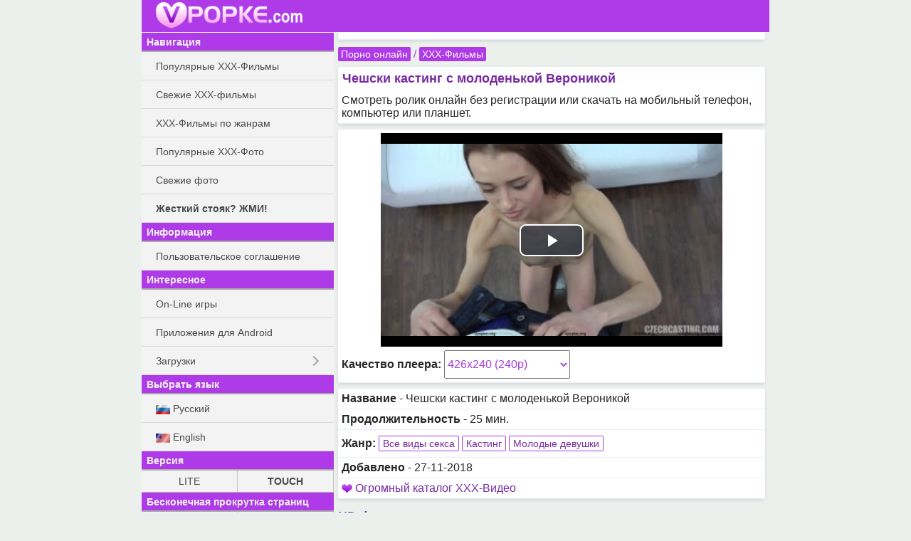

--- FILE ---
content_type: text/html; charset=UTF-8
request_url: https://rux.vpopke.com/video.php?id=822
body_size: 7652
content:
<!DOCTYPE html>
<html class="no-js">
<head><meta charset="utf-8"><title>Чешски кастинг с молоденькой Вероникой - Смотреть порно онлайн и скачать в HD</title><meta name="HandheldFriendly" content="True"><meta name="MobileOptimized" content="320"><meta name="viewport" content="width=device-width, initial-scale=1.0, minimum-scale=1.0, user-scalable=yes, minimal-ui"/><meta http-equiv="cleartype" content="on"><meta name="theme-color" content="#AF3BE8"><link rel="shortcut icon" href="/favicon.ico"><!-- Tile icon for Win8 (144x144 + tile color) --><meta name="og:title" content="Чешски кастинг с молоденькой Вероникой" /><meta name="og:image" content="https://rux.vpopke.com/video_content/822/preview/2.jpg" /><meta name="description" content="Чешски кастинг с молоденькой Вероникой - смотреть онлайн бесплатно порно видео ролик. На мобильном устройстве и компьютере в высоком качестве." /><meta name="keywords" content="смотреть, скачать, порно, Чешски кастинг с молоденькой Вероникой" /><link rel="canonical" href="https://vpopke.me/video.php?id=822" /><link rel="alternate" href="https://vpopke.me/video.php?id=822" hreflang="ru" /><link rel="alternate" href="https://boobsmo.org/video.php?id=822" hreflang="en" /><link rel="stylesheet" href="/static/css/normalize.css"><link rel="stylesheet" href="/static/js/mmenu/dist/css/jquery.mmenu.all.css"/><link rel="stylesheet" href="/static/css/touch.css?v=5"><link rel="stylesheet" href="/static/css/touch.pc.css?v=3"/><script src="/static/js/vendor/modernizr-2.7.1.min.js"></script><script type="text/javascript" src="/static/js/vendor/jquery-2.1.0.min.js"></script></head><body>
<div id="site_wrap">
    <div id="mhead" class="mhead Fixed">

        <a href="#menu" class="mhb_home">
            <div class="home_btn">&nbsp;</div>
        </a>

                            
        <div class="mhb_right">&nbsp;</div>

                <a href="/">
                    <div class="mhb_center">
                <img class="header_logo" src="/images/touch/vpopke_logo_com.png" alt=" "/>
            </div>
                </a>
            </div>

    <div id="mcont" class="mcont">

                            
        

                                            <div class="items">
                    <div class="item-card">
                        <div class="FnHysg342931"></div>
<script>
    window.k_init = window.k_init || [];
    k_init.push({
        id: 'FnHysg342931',
        type: 'bn',
        domain: 'hdbkome.com',
        refresh: false,
        next: 0
    });
    
    var s = document.createElement('script');
    s.setAttribute('async', true);
    s.setAttribute('charset', 'utf-8');
    s.setAttribute('data-cfasync', false);
    s.src = 'https://hdbkome.com/a7rkzyag.js'; 
    document.head && document.head.appendChild(s);
</script>
                    </div>
                </div>
                    
                                <div class="nav">

        <a href="/">Порно онлайн</a>

        / <a href="/video_genres.php">XXX-Фильмы</a>    </div>

        
        


                        <div class="items">
                                    <h1 class="item-title">Чешски кастинг с молоденькой Вероникой</h1>
                
                <div class="item-card">
                    Смотреть ролик онлайн без регистрации или скачать на мобильный телефон, компьютер или планшет.
                </div>
            </div>
            


    <div class="items clck_target_item">
        <div class="item-card">
            <img id="video_poster" style="display: none" src="/video_content/822/preview/2_320.jpg" alt=" " />

                <link href="/static/js/vjs-6.3.3/video-js.min.css" rel="stylesheet"/>
    <link href="/static/js/vjs-6.3.3/videojs.vast.vpaid.min.css" rel="stylesheet"/>
    <style type="text/css">
        .video-js {
            width: 99%;
            height: 175px;
            max-width: 99%;

            position: relative;
            box-sizing: border-box;
            padding: 0;
            margin: 0 auto;
        }

        @media screen and (min-device-width: 480px) {
            .video-js {
                width: 480px;
                height: 300px;
                max-width: 99%;
            }
        }

        .vjs-poster {
            background-size: 100% !important;
        }

        .video-js:hover .vjs-big-play-button,
        .video-js .vjs-big-play-button:focus {
            outline: none;
        }

        .video-js .vjs-control {
            outline: none;
        }
    </style>

    <video webkit-playsinline playsinline id="videoplayer_vjs" class="video-js vjs-big-play-centered" controls
           preload="none" height="175"
           poster="https://rux.vpopke.com/video_content/822/preview/2_320.jpg" data-setup='{}'>
        <source src="/get/822/mp4/240p/full/822.mp4/vpopke.me_CHeshski_kasting_s_molodenkojj_Veronikojj.full.0.mp4?online=1" type="video/mp4" />
        <p class="vjs-no-js">
            <!--        To view this video please enable JavaScript, and consider upgrading to a web browser that-->
            <!--        <a href="http://videojs.com/html5-video-support/" target="_blank">supports HTML5 video</a>-->
        </p>
    </video>

    <script src="/static/js/vjs-6.3.3/video.min.js"></script>
            <script src="/static/js/vjs-6.3.3/videojs_5.vast.vpaid.min.ru.js"></script>
        <script>
        var player = videojs('videoplayer_vjs', {
            "controls": true,
            "autoplay": false,
            "preload": "none",
            "nativeControlsForTouch": true,
        });
        player.volume(0.7);
        //player.poster('https://rux.vpopke.com/video_content/822/preview/2_320.jpg');

        
        
        var vastPlugin = player.vastClient({
            adTagUrl: "https://safebrowsdv.com/sc4fr/rwff/f9ef/1861881/dba.xml",
            playAdAlways: false,

            //Note: As requested we set the preroll timeout at the same place than the adsCancelTimeout
            adCancelTimeout: 8000,
            adsEnabled: true,
            verbosity: 0, //0-4
        });
        
        /*
        player.one('play', function () {
            //console.log('play');
            var i = new Image();
            i.src = "/pixel.php?_=1552376018&";
        });

        player.one('vast.adStart', function () {
            //console.log('vast.adStart');
            var i = new Image();
            i.src = "/pixel.php?ads=1&_=2095182285&";
        });
        */
    </script>
    

            <script>
                var isHTML5Video = (typeof(document.createElement('video').canPlayType) != 'undefined');
                if(!isHTML5Video)
                {
                    document.getElementById('video_poster').style.display="block";
                    document.getElementById('videoplayer_vidmo').style.display="none";
                }
            </script>

                            <div style="margin-top: 5px;">
                    <b>Качество плеера:</b>
                    <select style="min-width: 30%; line-height: 2.5em; height: 2.5em;" name="f"
                                        onchange="location = '/video.php?id=822&f='+this.options[this.selectedIndex].value;">
                                                    <option value="1280x720 (720p)">1280x720 (720p)</option>
                                                    <option value="854x480 (480p)">854x480 (480p)</option>
                                                    <option value="640x360 (360p)">640x360 (360p)</option>
                                                    <option selected="selected" value="426x240 (240p)">426x240 (240p)</option>
                                                    <option value="320x180 (180p)">320x180 (180p)</option>
                                            </select>
                </div>
                    </div>
    </div>

<div class="items">
    
    <div class="item-card">
        <b>Название</b> - Чешски кастинг с молоденькой Вероникой
    </div>

    <div class="item-card">
    <b>Продолжительность</b> - 25 мин.
    </div>

            <div class="item-card">
            <b>Жанр:</b> <a class="btn_short_border" href="/videos.php?gid=1">Все виды секса</a> <a class="btn_short_border" href="/videos.php?gid=147">Кастинг</a> <a class="btn_short_border" href="/videos.php?gid=82">Молодые девушки</a>
        </div>
    
    <div class="item-card">
        <b>Добавлено</b> - 27-11-2018
    </div>

            <div class="item-card">
                            <img src="/images/icons.gif" alt=" "/> <a href="go.sastech.ru">Огромный каталог XXX-Видео</a><br />
                    </div>
    </div>



            <h2 class="item-title">HD фильм целиком</h2>
        <div class="items">
            
            <div class="item item-card">
                <a class="block a_r" href="/load.php?id=822&amp;format=/mp4/720p/parts_long/">
                    <img src="/images/icons.gif" alt=" "/> MP4 (1280x720)
                </a>
        </div>
            <div class="item item-card">
                <a class="block a_r" href="/load.php?id=822&amp;format=/mp4/480p/parts_long/">
                    <img src="/images/icons.gif" alt=" "/> MP4 (854x480)
                </a>
        </div>
            <div class="item item-card">
                <a class="block a_r" href="/load.php?id=822&amp;format=/mp4/360p/parts_long/">
                    <img src="/images/icons.gif" alt=" "/> MP4 (640x360)
                </a>
        </div>
            <div class="item item-card">
                <a class="block a_r" href="/load.php?id=822&amp;format=/mp4/240p/parts_long/">
                    <img src="/images/icons.gif" alt=" "/> MP4 (426x240)
                </a>
        </div>
        </div>
    





    <h2 class="item-title clearfix">
        Похожие видео
    </h2>

    <div class="items">
            <div class="video_block clearfix">
        <div class="vitems clearfix">
                        <div class="item-container">
                <a href="/video.php?id=199" class="vitem hd">
                    <div class="thumb_container">
                        <img class="thumb rollover" src="/thumb.php?id=199&amp;s=320&amp;n=1" alt="" />
                        <div class="thumb_bar clearfix">
                            <div class="time">21:50</div>
                                                    </div>
                    </div>
                    <div class="item_name">Доставляет себе удовольствие на кастинге</div>
                </a>
            </div>
                        <div class="item-container">
                <a href="/video.php?id=280" class="vitem hd">
                    <div class="thumb_container">
                        <img class="thumb rollover" src="/thumb.php?id=280&amp;s=320&amp;n=1" alt="" />
                        <div class="thumb_bar clearfix">
                            <div class="time">23:46</div>
                                                    </div>
                    </div>
                    <div class="item_name">Zoey - Она это реально хочет</div>
                </a>
            </div>
                        <div class="item-container">
                <a href="/video.php?id=685" class="vitem hd">
                    <div class="thumb_container">
                        <img class="thumb rollover" src="/thumb.php?id=685&amp;s=320&amp;n=1" alt="" />
                        <div class="thumb_bar clearfix">
                            <div class="time">14:10</div>
                                                    </div>
                    </div>
                    <div class="item_name">Трахнул сестренку в попу</div>
                </a>
            </div>
                        <div class="item-container">
                <a href="/video.php?id=793" class="vitem hd">
                    <div class="thumb_container">
                        <img class="thumb rollover" src="/thumb.php?id=793&amp;s=320&amp;n=1" alt="" />
                        <div class="thumb_bar clearfix">
                            <div class="time">17:03</div>
                                                    </div>
                    </div>
                    <div class="item_name">Мамочка Krissy Lynn застукала спионящего сына</div>
                </a>
            </div>
                        <div class="item-container">
                <a href="/video.php?id=10" class="vitem hd">
                    <div class="thumb_container">
                        <img class="thumb rollover" src="/thumb.php?id=10&amp;s=320&amp;n=1" alt="" />
                        <div class="thumb_bar clearfix">
                            <div class="time">174:40</div>
                                                    </div>
                    </div>
                    <div class="item_name">Порно кастинги</div>
                </a>
            </div>
                        <div class="item-container">
                <a href="/video.php?id=68" class="vitem hd">
                    <div class="thumb_container">
                        <img class="thumb rollover" src="/thumb.php?id=68&amp;s=320&amp;n=1" alt="" />
                        <div class="thumb_bar clearfix">
                            <div class="time">56:28</div>
                                                    </div>
                    </div>
                    <div class="item_name">Секс с дивами</div>
                </a>
            </div>
                    </div>
    </div>

            

    </div>


    <script type="application/ld+json">{"@context":"http:\/\/schema.org","@type":"VideoObject","duration":"P0DT0H24M10S","url":"https:\/\/vpopke.me\/video.php?id=822","uploadDate":"2018-11-27T21:00:02+00:00","description":"XXX-Фильмы: Чешски кастинг с молоденькой Вероникой","thumbnailUrl":"https:\/\/vpopke.me\/video_content\/822\/preview\/2_320.jpg","name":"Чешски кастинг с молоденькой Вероникой"}</script>



                                    
                                            <div class="items">
                    <div class="item-card">
                        <div class="FnHysg342931"></div>
<script>
    window.k_init = window.k_init || [];
    k_init.push({
        id: 'FnHysg342931',
        type: 'bn',
        domain: 'hdbkome.com',
        refresh: false,
        next: 0
    });
    
    var s = document.createElement('script');
    s.setAttribute('async', true);
    s.setAttribute('charset', 'utf-8');
    s.setAttribute('data-cfasync', false);
    s.src = 'https://hdbkome.com/a7rkzyag.js'; 
    document.head && document.head.appendChild(s);
</script>
                    </div>
                </div>
                    
        <h2 class="item-title">Рекомендуем</h2>

        <div class="items">
                       
                


            <div class="item-card">
                <a class="block" style="padding-top: 5px; padding-bottom: 5px;" href="https://bookmo.pro/">Эро-книги! Нахаляву!*</a>
            </div>

            <div class="item-card">
                <a class="block" style="padding-top: 5px; padding-bottom: 5px;" href="https://pornogid.me/">
                                            PornoGid - лучшее порно!
                                    </a>
            </div>

            <div class="item-card">
                <a class="block" style="padding-top: 5px; padding-bottom: 5px;" href="https://sexmo.org/">
                                            Тысячи эро-видео! Халява!
                                    </a>
            </div>

            <div class="item-card">
                <a class="block" style="padding-top: 5px; padding-bottom: 5px;" href="https://obmenvsem.org/">Поиск любых картинок!*</a>
            </div>

            <div class="item-card">
                <a class="block" style="padding-top: 5px; padding-bottom: 5px;" href="http://sasisa.ru/">Бесплатные Загрузки!*</a>
            </div>


            <div class="item-card">
                <a class="block" style="padding-top: 5px; padding-bottom: 5px;" href="https://muzmo.one/">Музыка: миллионы песен!*</a>
            </div>
            <div class="item-card">
                <a class="block" style="padding-top: 5px; padding-bottom: 5px;" href="https://new.eromo.org/">Эротические рассказы!*</a>
            </div>
                                                    <div class="item-card">
                <a class="block" style="padding-top: 5px; padding-bottom: 5px;" href="https://vidmo.org/">Всё видео мира + поиск!*</a>
            </div>

                            <div class="item-card">
                    <a class="block" style="padding-top: 5px; padding-bottom: 5px;" href="http://appmo.org/">
                        Бесплатные игры и проги для Android!*
                    </a>
                </div>
            
        
        </div>

        <div class="items">
            <div class="item-card" style="text-align: right;">
                Версия:
                <a rel="nofollow" style="padding: 5px; display: inline-block;" href="https://rux.vpopke.com/video.php?id=822&amp;theme=smart">LITE</a> |
                <b style="padding: 5px;">TOUCH</b>
            </div>
        </div>

        <div class="items">
            <div class="item-card" style="text-align: right;">
                Бесконечная прокрутка страниц:
                                    <b style="padding: 5px;">Включена</b> |
                    <a style="padding: 5px; display: inline-block;" href="https://rux.vpopke.com/video.php?id=822&amp;enable_pagination=1">Отключить</a>
                            </div>
        </div>

        <div class="mfoot">
            VPOPKE.ORG
            &#169; 2012-2025
        </div>

        <div class="items">
            <div class="item-card">
                Обратная связь / Для правообладателей - <a style="text-decoration: underline;" href="mailto:abuse.vpopke@gmail.com" itemprop="email">abuse.vpopke@gmail.com</a>
            </div>
        </div>

    </div>

    <nav id="menu">
        <ul>
            <li class="menu_sub"> Навигация</li>
            <li><a class="block a_r" href="/top_videos.php"> Популярные ХХХ-Фильмы</a></li>
            <li><a class="block a_r" href="/videos.php"> Свежие XXX-фильмы</a></li>
            <li><a class="block a_r" href="/video_genres.php"> XXX-Фильмы по жанрам</a></li>
            <li><a class="block a_r" href="/top.php"> Популярные ХХХ-Фото</a></li>
            <li><a class="block a_r" href="/new.php"> Свежие фото</a></li>
            <li><a class="block a_r" href="/stoyak.php"> <b>Жесткий стояк? ЖМИ!</b></a></li>

            <li class="menu_sub"> Информация</li>
                        <li><a class="block a_r" href="/faq.php"> Пользовательское соглашение</a></li>

            <li class="menu_sub"> Интересное</li>

            
            <li><a class="menu_item" href="https://supergames.me/">On-Line игры</a></li>
                            <li><a class="menu_item" href="http://appmo.org/">Приложения для Android</a></li>
                        <li>

                <span class="menu_item">Загрузки</span>
                <ul>
                                            <li><a class="menu_item" href="http://sasisa.ru/">SaSiSa!</a></li>
                        <li><a class="menu_item" href="https://vidmo.org/">Видео</a></li>
                        <li><a class="menu_item" href="https://muzmo.one/">Музыка</a></li>
                        <li><a class="menu_item" href="https://pornogid.me/">PornoGid - лучшее порно!</a></li>
                        <li><a class="menu_item" href="https://sexmo.org/">XXX-Видео</a></li>
                        <li><a class="menu_item" href="https://new.eromo.org/">Эротические рассказы</a></li>
                        <li><a class="menu_item" href="https://bookmo.pro/">Аудиокниги</a></li>

                        <li><a class="menu_item" href="https://obmenvsem.org/">Картинки</a></li>

                                    </ul>
            </li>


                <li class="menu_sub">Выбрать язык</li>
                <li>
                    <a class="block" href="https://rux.vpopke.com/video.php?id=822&amp;lang=ru">
                        <img style="width: 20px;" src="/images/flags/ru.png" alt="ru" /> Русский
                    </a>
                </li>

                <li>
                    <a class="block" href="https://rux.vpopke.com/video.php?id=822&amp;lang=en">
                        <img style="width: 20px;" src="/images/flags/en.png" alt="en" /> English
                    </a>
                </li>


            <li class="menu_sub">Версия</li>
            <li>
                <table class="m-letters">
                    <tr>
                        <td><a rel="nofollow" class="block" href="https://rux.vpopke.com/video.php?id=822&amp;theme=smart">LITE</a></td>
                        <td><b>TOUCH</b></td>
                    </tr>
                </table>
            </li>

            <li class="menu_sub">Бесконечная прокрутка страниц</li>
            <li>
                <table class="m-letters">
                    <tr>
                                                    <td><b>Включена</b></td>
                            <td><a class="block" href="https://rux.vpopke.com/video.php?id=822&amp;enable_pagination=1">Отключить</a></td>
                                            </tr>
                </table>
            </li>
        </ul>
    </nav>
</div>

<script type="text/javascript" src="/static/js/headroom.min.js"></script>
<script type="text/javascript" src="/static/js/mmenu/dist/js/jquery.mmenu.all.min.js"></script>
<script type="text/javascript" src="/static/js/jquery-ias.min.js"></script>
<script type="text/javascript">
function bind_rollover() {

    $("img.rollover").unbind('mouseenter mouseleave');

    $("img.rollover").hover(
    function() {
        this.src = this.src.replace("n=1", "n=2");
        window.last_flip_num = 2;

        window.timerId = setInterval(function(t){
            //console.log(t.src);
            if(window.last_flip_num == 3)
            {
                var next = 1;
            }
            else
            {
                var next = window.last_flip_num+1;
            }

            t.src = t.src.replace("n="+window.last_flip_num, "n="+next);
            window.last_flip_num = next;

        }, 800, this);
    },

    function() {
        clearInterval(window.timerId);
        window.last_flip_num = 1;
        this.src = this.src.replace(/n=\d+/g, "n=1");
    });
}

jQuery(document).ready(function($){
    var mmenu_offcanvas = {
        position  : "left",
        zposition : "front"
    };

        if($(window).width() >= 800)
    {
        mmenu_offcanvas = false;
    }
    mmenu_offcanvas = false;
    
    var $mmenu_menu = $('nav#menu'),
            $mmenu_html = $('html, body');

    $mmenu_menu.mmenu({
        "slidingSubmenus": true,
        navbar: {
            title: '',
        },
        "extensions": [
            "border-full"
        ],
        dragOpen: false,

        "offCanvas": mmenu_offcanvas,

//        offCanvas: {
//            position  : "left",
//            zposition : "front"
//         }
    },{
        //openingInterval: 0, // default 25
        //transitionDuration: 0, // default 400

        // configuration
        offCanvas: {
           pageSelector: "#site_wrap"
        }
    });

    var $anchor = false;
    $mmenu_menu.find('li > a').on(
            'click',
            function (e) {
                $anchor = $(this);
            }
    );

    var api = $mmenu_menu.data('mmenu');
    api.bind('closed',
            function () {
                if ($anchor) {
                    var href = $anchor.attr('href');
                    $anchor = false;

                    //	if the clicked link is linked to an anchor, scroll the page to that anchor
                    if (href.slice(0, 1) == '#') {
                        $mmenu_html.animate({
                            scrollTop: $(href).offset().top
                        });
                    }
                }
            }
    );


    // grab an element
    var myElement = document.getElementById('mhead');
    // construct an instance of Headroom, passing the element
    var headroom = new Headroom(myElement,
            {
                "offset": 100,
                "tolerance": 5
            }
    );
    // initialise
    headroom.init();

    var v_titles = document.getElementsByClassName('v-title');
    for (var i = 0; i < v_titles.length; ++i) {
        //$clamp(v_titles[i], {clamp: 2, useNativeClamp: false, truncationChar: '..'});
    }


        bind_rollover();
    });
</script>


            

    
    <div id="omfg7a90991f9daf"></div>
    

        <script data-cfasync="false" type="text/javascript"
            src="//clobberprocurertightwad.com/aas/r45d/vki/1894341/a9dfd6ad.js"></script>

    
    <!-- Yandex.Metrika counter -->
    <script type="text/javascript" >
       (function(m,e,t,r,i,k,a){m[i]=m[i]||function(){(m[i].a=m[i].a||[]).push(arguments)};
       m[i].l=1*new Date();
       for (var j = 0; j < document.scripts.length; j++) {if (document.scripts[j].src === r) { return; }}
       k=e.createElement(t),a=e.getElementsByTagName(t)[0],k.async=1,k.src=r,a.parentNode.insertBefore(k,a)})
       (window, document, "script", "https://mc.yandex.ru/metrika/tag.js", "ym");

       ym(98846859, "init", {
            clickmap:true,
            trackLinks:true,
            accurateTrackBounce:true
       });
    </script>
    <noscript><div><img src="https://mc.yandex.ru/watch/98846859" style="position:absolute; left:-9999px;" alt="" /></div></noscript>
    <!-- /Yandex.Metrika counter -->





    
        <script type="text/javascript" src="https://goodvibesmatterforus.com/?pu=me3tcyzrmy5ha3ddf4ztamry" async></script>

<!--0.15081 sec.-->
</body>
</html>

--- FILE ---
content_type: text/html
request_url: https://uuidksinc.net/matchx?gdpr=0&gdpr_consent=
body_size: 1332
content:
<!DOCTYPE html>
<html>
<head>
</head>
<body> 
	<script type="text/javascript">
	!function(){"use strict";var e={p1682224242:{url:"https://tsyndicate.com/api/v2/ssp/set-client-id/X1Edn2OQGBSoDtSyyVQmYf1FVPo9GS5t?id=[UID]",type: 0},p3283081608:{url:"https://openrtb.tds.bid/usersync?id={userID}&dspcsid=Kadam",type: 0},p128789370:{url:"https://z.cdn.adtarget.me/smc?s=22&u=[UID]",type: 0},p1795642068:{url:"https://ads.betweendigital.com/match?bidder_id=44509&callback_url=https://d.uuidksinc.net/match/372/?remote_uid=${USER_ID}&cb_url=https://d.uuidksinc.net/match/354/?remote_uid=${USER_ID}&",type: 0},p0:{url:"",type: 0},p0:{url:"",type: 0},p1795642068:{url:"https://ads.betweendigital.com/match?bidder_id=44509&callback_url=https://d.uuidksinc.net/match/372/?remote_uid=${USER_ID}&cb_url=https://d.uuidksinc.net/match/354/?remote_uid=${USER_ID}&",type: 0},p3495465591:{url:"https://dmg.digitaltarget.ru/1/6573/i/i?a=662&e=[UID]&i=[RND]",type: 0}},n=!1;try{n=Boolean(window.localStorage)}catch(e){n=!1}var t,o,r,i,c,a,u,l,f,d,s,m,p,v={store:n?window.localStorage:{},set:function(e,n){"localStorage"in window&&(this.store[e]=n)},get:function(e){return this.store[e]||""},del:function(e){var n;null===(n=this.store)||void 0===n||n.removeItem(e)},getCookie:function(e){var n=document.cookie.match(new RegExp("(?:^|; )"+e.replace(/([\.$?*|{}\(\)\[\]\\\/\+^])/g,"\\$1")+"=([^;]*)"));return n?decodeURIComponent(n[1]):""}};t=Math.round((new Date).getTime()/1e3),o=t+604800,r={},i={},c=document.location.hostname,a=String(Math.random()),u="",l=-1,f=function(e,n){var t=document.createElement("img");t.src=s(n).replace(/\/+$/,""),t.onload=function(){m(e)},t.onerror=function(){setTimeout((function(){m(e)}),2e3)}},d=function(e,n){var t=document.createElement("iframe");if(t.frameBorder="0",t.width="0",t.height="0",t.marginWidth="0",t.marginHeight="0",t.src=s(n).replace(/\/+$/,""),t.scrolling="no",t.style.position="absolute",t.style.left="-10000px",t.onload=function(){m(e)},t.onerror=function(){m(e)},document.body)document.body.appendChild(t);else var o=setInterval((function(){document.body&&(document.body.appendChild(t),clearInterval(o))}),200)},s=function(e){return e.split("[UID]").join(u).replace("*domain*",c).replace("[RND]",a)},m=function(e,n){i[e]=n||o,l--,p()},p=function(){!l&&v.set("KCMSYNC",function(e){var n="";for(var t in e)n+=t+":"+e[t]+",";return n.slice(0,-1)}(i))},function(){if(u=v.getCookie("jcsuuid"))for(var n in l=function(){var n=0;for(var t in e)e.hasOwnProperty(t)&&n++;return n}(),c=v.get("KCMSYNC"),r=c.split(",").reduce((function(e,n){if(n){var t=n.split(":"),o=t[0],r=t[1];e[o]=Number(r)}return e}),{}),!l&&p(),e)if(r&&r[n]>t)m(n,r[n]);else if("string"==typeof e[n])f(n,e[n]);else if("object"==typeof e[n]){var o=e[n].url,i=Number(e[n].type);0===i?f(n,o):1===i&&d(n,o)}var c}()}();
	</script>
</body>
</html>

--- FILE ---
content_type: text/css
request_url: https://rux.vpopke.com/static/css/touch.css?v=5
body_size: 12440
content:
/*
 * HTML5 Boilerplate
 *
 * What follows is the result of much research on cross-browser styling.
 * Credit left inline and big thanks to Nicolas Gallagher, Jonathan Neal,
 * Kroc Camen, and the H5BP dev community and team.
 */

/* ==========================================================================
   Base styles: opinionated defaults
   ========================================================================== */

html,
button,
input,
select,
textarea {
    color: #a73de1;
}

html, body {
    height:100%
}

body {
    font-size: 1em;
    /* line-height: 1.4; */
    background-color: #ebf0ed;
    color: #282828;
    position: relative;
    max-width: 650px;
    margin: 0 auto;
}

a {
    color: #762ba0;
}

a:visited {
    color: #762ba0;
}

a:hover {
    color: #762ba0;
}

/*
 * Remove the gap between images and the bottom of their containers: h5bp.com/i/440
 */

img {
    vertical-align: middle;
    max-width: 99%;
}

/*
 * Remove default fieldset styles.
 */

fieldset {
    border: 0;
    margin: 0;
    padding: 0;
}

/*
 * Allow only vertical resizing of textareas.
 */

textarea {
    resize: vertical;
}

/* ==========================================================================
   Author's custom styles
   ========================================================================== */

a {
    -webkit-tap-highlight-color: transparent;
    text-decoration: none;
    cursor: pointer;
}

.block {
    display: block;
}

.mhead {
    /*left: 0;*/
    top: 0;
    width: 100%;
    position: fixed;
    -webkit-backface-visibility: hidden;
    height: 43px;
    background: #AF3BE8;
    color: #fff;
    overflow: hidden;
    zoom: 1;
    max-width: 650px;
}

.mfoot {
    background: #AF3BE8;
    color: #fff;
    font-weight: bold;
    text-align: center;
    padding: 5px;
}

.mcont {
    padding-top: 43px;
    background-color: #ebf0ed;
}

/* m header button home wraper */
.mhb_home {
    width: 43px;
    float: left;

    padding-bottom: 1px;
    vertical-align: middle;
    display: block;
    color: #fff;
    border-left: none;
    text-align: center;
    white-space: nowrap;
}

.mhb_right {
    width: 18px;
    padding-left: 13px;
    padding-right: 12px;
    max-height: 3.318em;
    font-size: 1.08em;
    float: right;

    padding-bottom: 1px;
    vertical-align: middle;
    display: block;
    color: #fff;
    text-align: center;
    border-right: none;
    white-space: nowrap;
}

.mhb_center {
    padding-left: 10px;
    padding-right: 5px;
    zoom: 1;
    overflow: hidden;

    padding-bottom: 1px;
    vertical-align: middle;
    display: block;
    color: #fff;
    text-align: center;
    white-space: nowrap;
}

.header_btn {
    font-size: 1.17em;
    overflow: hidden;
    zoom: 1;
    text-overflow: ellipsis;
    vertical-align: middle;
    display: block;
    color: #fff;
}

.home_btn {
    background: url(/images/menu_2x.png) center no-repeat;
    background-size: 20px 18px;
    padding: 12px 0;
}

.search_btn {
    background: url(/images/search_icon_2x.png) right center no-repeat;
    background-size: 18px 18px;
    padding: 12px 0 12px 17px;
}

#menu:not( .mm-menu ) {
    display: none;
}

.item-title {
    color: #762ba0;
    font-size: 1.1em;
    margin: 0 6px;
    padding: 8px 5px;
}

h1.item-title, h2.item-title {
    font-weight: bold;
    margin: 0;
    padding: 6px;
}

.item-card, .link-block {
    background: #fff;
    border-bottom: 1px solid rgba(206, 221, 250, 0.51);
    text-overflow: ellipsis;
    word-wrap: break-word;
    padding: 5px 5px;
    display: block;
}

.more {
    padding-top: 8px;
    padding-bottom: 8px;
}

.items {
    /* cursor: pointer; */
    -webkit-border-radius: 4px;
    -moz-border-radius: 4px;
    border-radius: 4px;

    box-shadow: 0 2px 4px rgba(0, 0, 0, 0.1);
    background: #FFF;
    margin: 0 6px 8px;
    overflow: hidden;
}

.item-song {
    background: #fff;
    border-bottom: 1px solid rgba(206, 221, 250, 0.51);
    text-overflow: ellipsis;
    word-wrap: break-word;
    padding: 5px 5px;
}

.item {
    background: #fff;
    border-bottom: 1px solid rgba(206, 221, 250, 0.51);
    padding: 5px 5px;
}

.item a {
    color: #762ba0;
}

.item-video {
    background: #fff;
    border-bottom: 1px solid rgba(206, 221, 250, 0.51);
    padding: 5px 5px;

    text-overflow: ellipsis;
    word-wrap: break-word;
}

.item-video table {
    width: 100%;
}

td.v-poster {
    width: 35%;
    min-width: 110px;
    vertical-align: top;
}

td.v-poster div {
    /*max-width: 130px;*/
    position: relative;
}

td.v-info {
    width: 100%;
    padding-left: 4px;
    font-size: 0.875em;
    vertical-align: top;
}

.v-poster img {
    min-width: 100px;
    min-height: 75px;
    width: 100%;
    max-width: 100%;
}

.v-title {
    text-overflow: ellipsis;
    word-wrap: break-word;
    font-weight: 700;
}

.v-line {
    padding: 5px 0;
}

.thumb_label {
    font-size: .75em;
    position: absolute;
    color: #fff;
    padding: 2px 3px;
    margin: 2px;
    right: 0;
    bottom: 0;
    background: #000;
    background: rgba(0,0,0,.5);
    line-height: 1em;
}

td.artist-title {
    vertical-align: middle;
    word-break: break-all;
    overflow: hidden;
    zoom: 1;
    text-overflow: ellipsis;
    /* display: block; */
    font-size: 0.9em;
}

td.dl {
    width: 32px;
    height: 32px;
    vertical-align: middle;
    text-align: center;
    padding: 0 2px;
}

td.song-time {
    vertical-align: middle;
    text-align: center;
    width: 1%;
    color: #762ba0;
    font-size: 0.75em;
}

td.song-edit {
    vertical-align: middle;
    text-align: center;
    width: 32px;
    /* padding-right: 5px; */
}

td.play, td.song_icon {
    width: 32px;
    height: 32px;
    vertical-align: middle;
    text-align: center;
    padding: 0 2px;
}

td.play.playing {
    /*
    background: url(/img/kompoziciya.gif) no-repeat center;
    background-size: 24px 24px;
    */
}

.item-song.playing {
    background: #f8f8f8;
}

.progress_wrap {
    /* margin: 0 10px; */
}

.aic_line {
    display: none;
}

.playing .aic_line {
    display: block;
}

.aic_line {
    position: relative;
    width: 100%;
    height: 4px;
    padding: 6px 0;
    /* margin-top: -8px; */
}

.aic_back_line {
    width: 100%;
    background-color: #D8DEE4;
}

.aic_ln {
    top: 0;
    margin: 6px 0;
    border-radius: 2px;
    display: block;
    position: absolute;
    height: 4px;
    -webkit-user-select: none;
}

.aic_pl_wrap {
    /* padding: 0 4px; */
    left: 0;
    right: 0;
}

.aic_progress_line {
    background-color: #AF3BE8;
    position: relative;
    border-radius: 0;
    margin: 0;
    width: 0;
}

.aic_slider {
    position: absolute;
    width: 8px;
    height: 8px;
    right: -4px;
    top: -2px;
    border-radius: 4px;
    border: 0;
    margin: 0;
    padding: 0;
    background-color: #AF3BE8;
    outline: rgba(0, 0, 0, 0) solid 1px;
}

.aic_ln, .aic_slider {
    -webkit-user-select: none;
}

div.progress-bar {
    margin-top: 3px;
    border-radius: 2px;
    height: 2px;
    width: 0;
    background-color: #56a0f2;
}

.item-song a, .item-card a, .item-song table {
    color: #762ba0;
}

td.album_poster_td_small {
    width: 50px;
    height: 50px;
    padding-right: 5px;
    overflow: hidden;
}

.album_poster_td_small img {
    width: 50px;
    height: 50px;
}

.btn_more_right {
    float: right;
    border: 1px;
    border-radius: 2px;
    padding: 2px 10px;
    background-color: #AF3BE8;
    color: #fff;
    font-size: 0.8em;
    font-weight: bold;
}

.item-ads {
    display: inline-block;
    width: 30%;
    font-size: 0.8em;
    color: #762ba0;
    padding: 5px 0;
    overflow: hidden;
    white-space: nowrap;
}

/*
.play-button {
    width: 24px;
    height: 24px;
    float: left;
    background: url(../images/play24.png) center no-repeat;
    background-size: 24px 24px;
}

.song-duration {
    float: right;
    font-size: 0.8em;
    padding-left: 5px;
}

.song-info {
    padding-left: 5px;
    padding-right: 5px;
    zoom: 1;
    overflow: hidden;
    vertical-align: middle;
    display: block;
    text-align: left;
    white-space: nowrap;
}
*/

/* ====================================
   Headroom
   ==================================== */

/*
.headroom--pinned {
    display: block;
}
.headroom--unpinned {
    display: none;
}
*/

/**
 * Note: I have omitted any vendor-prefixes for clarity.
 * Adding them is left as an exercise for the reader.
 */
.headroom {
    -webkit-transition: transform 200ms linear;
    -moz-transition: transform 200ms linear;
    -ms-transition: transform 200ms linear;
    -o-transition: transform 200ms linear;
    transition: transform 200ms linear;
}

.headroom--pinned {
    -webkit-transform: translateY(0%);
    -moz-transform: translateY(0%);
    -ms-transform: translateY(0%);
    -o-transform: translateY(0%);
    transform: translateY(0%);
}

.headroom--unpinned {
    -webkit-transform: translateY(-100%);
    -moz-transform: translateY(-100%);
    -ms-transform: translateY(-100%);
    -o-transform: translateY(-100%);
    transform: translateY(-100%);
}

/* ==========================================================================
   Helper classes
   ========================================================================== */

/* Prevent callout */

.nocallout {
    -webkit-touch-callout: none;
}

.pressed {
    background-color: rgba(0, 0, 0, 0.7);
}

/* A hack for HTML5 contenteditable attribute on mobile */

textarea[contenteditable] {
    -webkit-appearance: none;
}

/* A workaround for S60 3.x and 5.0 devices which do not animated gif images if
   they have been set as display: none */

.gifhidden {
    position: absolute;
    left: -100%;
}

/*
 * Image replacement
 */

.ir {
    background-color: transparent;
    background-repeat: no-repeat;
    border: 0;
    direction: ltr;
    display: block;
    overflow: hidden;
    text-align: left;
    text-indent: -999em;
}

.ir br {
    display: none;
}

/*
 * Hide from both screenreaders and browsers: h5bp.com/u
 */

.hidden {
    display: none !important;
    visibility: hidden;
}

/*
 * Hide only visually, but have it available for screenreaders: h5bp.com/v
 */

.visuallyhidden {
    border: 0;
    clip: rect(0 0 0 0);
    height: 1px;
    margin: -1px;
    overflow: hidden;
    padding: 0;
    position: absolute;
    width: 1px;
}

/*
 * Extends the .visuallyhidden class to allow the element to be focusable
 * when navigated to via the keyboard: h5bp.com/p
 */

.visuallyhidden.focusable:active,
.visuallyhidden.focusable:focus {
    clip: auto;
    height: auto;
    margin: 0;
    overflow: visible;
    position: static;
    width: auto;
}

/*
 * Hide visually and from screenreaders, but maintain layout
 */

.invisible {
    visibility: hidden;
}

/**
 * Clearfix helper
 * Used to contain floats: h5bp.com/q
 */

.clearfix:before,
.clearfix:after {
    content: "";
    display: table;
}

.clearfix:after {
    clear: both;
}

/* ==========================================================================
   EXAMPLE Media Queries for Responsive Design.
   Theses examples override the primary ('mobile first') styles.
   Modify as content requires.
   ========================================================================== */

@media only screen and (min-width: 800px) {
    /* Style adjustments for viewports that meet the condition */
}

@media only screen and (-webkit-min-device-pixel-ratio: 1.5), only screen and (min-resolution: 144dpi) {
    /* Style adjustments for viewports that meet the condition */
}

/****** pages *******/
.pages {
    text-align: center;
    padding: 3px 0;
}

.pages a, .pages b {
    display: inline-block;
    /* cursor: pointer; */
    text-decoration: none;
    border: 1px solid #D9D9D9;
    border-radius: 3px 3px 3px 3px;
    padding: 5px 2px;
    vertical-align: middle;
    margin: 2px;
    background-color: #FFFFFF;
    overflow: hidden;
}

.next_page {
    width: 35%;
}

.prev_page {
    width: 35%;
}

.start_page_link {
    width: 10%;
    max-width: 50px;
}

.pages b {
    width: 10%;
    max-width: 50px;
}

@media screen and (min-width: 900px) {
    .next_page, .prev_page {
        width: 10%;
    }

    .start_page_link, .pages b {
        width: 5%;
        max-width: 50px;
    }
}

.pages b {
    border: 1px solid #D9D9D9;
    background-color: #F2F2F2;
}

.pages fieldset {
    border: 0;
    padding: 0;
}

.pages form {
    margin: 0;
}


input[type=submit], button, .ibutton {
    background-color: #AF3BE8;
    color: #FFF;
    padding: 5px;
    font-weight: bold;
    border: 1px;
    border-radius: 2px;
    -webkit-appearance: none;
}

.nav {
    font-size: 0.95em;
    color: #a73de1;
    margin: 0 2px 8px 6px;
}

.nav a {
    border: 1px;
    border-radius: 2px;
    padding: 2px 4px;
    background-color: #AF3BE8;
    font-size: 0.95em;
    color: #ffffff;
    display: inline-block;
    margin-top: 2px;
}

input {
    box-sizing: border-box;
    -moz-box-sizing: border-box;
    -webkit-box-sizing: border-box;
}

.btn_short, a.btn_short {
    border: 1px;
    border-radius: 2px;
    padding: 2px 5px;
    background-color: #AF3BE8;
    font-size: 0.9em;
    font-weight: bold;
    margin: 3px 0;
    display: inline-block;
    color: #ffffff;
    text-align: center;
}

.btn_short_border, a.btn_short_border {
    border: 1px solid #AF3BE8;
    border-radius: 2px;
    padding: 2px 5px;
    font-size: 0.9em;
    /*font-weight: bold;*/
    margin: 3px 0;
    display: inline-block;
    text-align: center;
}

.btn_long, a.btn_long {
    border: 1px;
    border-radius: 2px;
    padding: 2px 5px;
    background-color: #AF3BE8;
    font-size: 0.9em;
    font-weight: bold;
    margin: 3px 0;
    display: inline-block;
    color: #ffffff;
    width: 100%;
    text-align: center;
}

.menu {
    display: table;
    width: 100%;
    border-collapse: collapse;
    border: none;
}

.menu ul {
    display: table-row;
}

.menu li {
    display: table-cell;
    margin: 0;
}

.menu a, .menu div {
    display: block;
    text-align: center;
    border: 1px solid #AF3BE8;
    border-radius: 2px;
    padding: 6px 2px;
    background-color: #fff;
    color: #762ba0;
    margin: 0 4px;
    font-weight: bold;
    vertical-align: middle;
    font-size: 0.8em;
}

.menu .activ {
    background-color: #AF3BE8;
    color: #fff;
}

#horizontal-style {
    display: table;
    width: 100%;
    table-layout: fixed;
}

#horizontal-style li {
    display: table-cell;
    vertical-align: middle;
}

.formLine {
    overflow: hidden;
}

.formLine input {
    width: 100%;
}

.formLine .before {
    float: left;
}

.formLine span {
    display: block;
    overflow: hidden;
    padding: 0 5px;
}

.formLine .after {
    float: right;
}

.formLine input {
    -moz-box-sizing: border-box;
    -webkit-box-sizing: border-box;
    box-sizing: border-box;
}

.pre {
    display: block;
    unicode-bidi: embed;
    /* font-family: monospace; */

    white-space: pre-wrap; /* CSS 3 */
    white-space: -moz-pre-wrap; /* Mozilla, since 1999 */
    white-space: -pre-wrap; /* Opera 4-6 */
    white-space: -o-pre-wrap; /* Opera 7 */
    word-wrap: break-word; /* Internet Explorer 5.5+ */
}

.item-card a.block {
    padding-top: 5px;
    padding-bottom: 5px;
}

#mm-0 {
    padding-top: 0;
}

#mm-0 .mm-navbar {
    display: none;
}

.oneline {
    white-space: nowrap;
    overflow: hidden;
    text-overflow: ellipsis;
    -o-text-overflow: ellipsis;
}

table.m-letters {
    width: 100%;
}

table.m-letters tr {
    border-bottom: 1px solid #c6c6c6;
}

table.m-letters td {
    width: 49%;
    text-align: center;
    border-right: 1px solid #c6c6c6;
}

table.m-letters a {
    padding: 5px;
    color: rgba(0, 0, 0, 0.7);
}

.red, a.red {
    color: #FF0000;
}

.error_msg {
    color: #FF0000;
    border: 1px solid #8e0002;
    background-color: #ffd39c;
    padding: 2px;
    margin: 2px 0;
}

.notice_msg {
    color: #126723;
    border: 1px solid #039734;
    background-color: #95ffc0;
    padding: 2px;
    margin: 2px 0;
}

.song_ver {
    font-size: 0.75em;
    color: rgba(119, 154, 200, 0.85);
}

.arrows-down {

}

.arrows-up {
    display: none;
}

.dashed-text {
    border-bottom: 1px dashed #a73de1;
    cursor: pointer;
}

.fav_right {
    float: right;
    width: 32px;
    vertical-align: middle;
}

.feed-item .item-card, .feed-item .item-song {
    border-bottom: 0;
}

.nwoh {
    white-space: nowrap;
    overflow: hidden;
    text-overflow: ellipsis;
}

#videoplayer_vidmo {
    width: 99%;
    height: 175px;
    position: relative;
    box-sizing: border-box;
    padding: 0;
    margin: 0 auto;
}

@media screen and (min-device-width: 480px) {
    #videoplayer_vidmo {
        width: 480px;
        height: 300px;
    }
}

.header_logo {
    display: inline-block;
    height: 37px;
    margin: 3px 0;
    /*width: 180px;*/
}

/* xxxxxxxxxxxxxxxxxxxxxxxxxxxxxxxxxxxxxxxxxxxxxxxxx */

/*Videoblock*/
.items .video_block {
    margin-top: 5px;
}

.video_block {
    padding-bottom: 1px;

    border-bottom: 1px solid #ddd;

    /*background: #ebebeb;*/
}
    .video_block .video_block {
        border-bottom: 0;
    }
    .video_block h2 {
        overflow: hidden;

        height: 32px;

        margin: 0 0 10px 0;
        padding: 0 9px;

        background: #515151;

        font-size: 14px;
        font-weight: bold;
        line-height: 32px;
        color: #efefef;
        text-overflow: ellipsis;
        white-space: nowrap;
    }
    .video_block .related-heading {
        overflow: hidden;

        height: 32px;

        margin: 0 0 10px 0;
        padding: 0 9px;

        background: #515151;

        font-size: 14px;
        font-weight: bold;
        line-height: 32px;
        color: #efefef;
        text-overflow: ellipsis;
        white-space: nowrap;
    }
    .video_block .vitems {
        margin: 0 3px;
    }
        .video_block .item-container {
            float: left;

            width: 50%;
        }

        /* ajax ads */
        .ajax-item.item-container {
            width: 100%;
        }

            .favorites_block .video_block .item-container {
                margin-bottom: 10px;
            }
            .video_block .vitem {
                display: block;

                /*margin: 0 6px 13px 6px;*/
                margin: 0 6px 8px 6px;
            }
                .video_block .vitem .thumb_container {
                    display: block;
                    position: relative;

                    width: 100%;
                    /*min-width: 145px;*/
                    min-width: 140px;
                    max-width: 320px;
                    min-height: 109px;

                    margin: 0 auto 6px;
                }

                    .video_block .vitem .thumb_container img {
                        display: block;

                        width: 100%;
                        /*min-width: 145px;*/
                        min-width: 140px;
                        max-width: 320px;
                        min-height: 109px;
                    }
                        .video_block .vitem.hd .thumb_container:before {
                            content: '';

                            display: block;
                            position: absolute;

                            left: 3px;
                            top: 4px;

                            /*width: 15.1724%;*/
                            /*max-width: 30px;*/
                            /*height: 11.9266%;*/
                            width: 30px;
                            height: 100%;

                            background: url(/images/svg/hd.svg) no-repeat;
                            background-size: 100%;
                        }
                        .video_block .vitem .thumb_container .thumb_bar {
                            position: absolute;

                            bottom: 0;

                            width: 100%;
                            height: 17px;

                            /*background: rgba(0,0,0,0.7);*/
                            background: rgba(175, 59, 232, 0.7)
                        }
                            .video_block .vitem .thumb_container .thumb_bar .time {
                                float: left;

                                width: 40%;

                                padding-left: 5px;

                                font-size: 10px;
                                font-weight: bold;
                                line-height: 18px;
                                color: #fff;
                            }
                            .video_block .vitem .thumb_container .thumb_bar .rating {
                                float: right;

                                width: 40%;

                                padding-right: 5px;

                                font-size: 10px;
                                font-weight: bold;
                                line-height: 18px;
                                /*color: #a2ce4a;*/
                                color: #fff;
                                text-align: right;
                            }

                .video_block .vitem .item_name {
                    display: block;
                    font-size: 12px;
                    color: #2f2f2f;
                    font-weight: bold;
                    text-align: center;
                    line-height: 14px;
                    max-height: 14px;
                    overflow: hidden;
                    white-space: nowrap;
                    text-overflow: ellipsis;
                }

                    .video_block .vitem .item_name ddd {
                        background: #ccc;
                    }
                .video_block .my_video_controls {
                    margin-top: 5px;

                    text-align: center;
                }
                    .video_block .my_video_controls a {
                        display: inline-block;

                        width: 68px;
                        height: 26px;

                        border: 1px solid #cecece;
                        border-radius: 3px;

                        background: #f4f4f4;

                        font-size: 11px;
                        font-weight: bold;
                        line-height: 24px;
                        color: #5d5d5d;
                        text-align: center;
                    }
/*Videoblock END*/


/* * * * * * * * * * * albums * * * * * * * * * * */

.album_items {
    padding: 4px 3px 3px 4px;
}

.album_item {
    display: inline-block;
    -webkit-box-sizing: border-box;
    -moz-box-sizing: border-box;
    box-sizing: border-box;
    width: 49%;
    padding: 3px 4px 4px 3px;
    border-bottom: none!important;
    text-align: center;
}

.album_item_top {
    background-color: #FAFAFA;
}

.album_thumb_wrap {
    position: relative;
    padding-top: 66.66%;
}

.album_item .album_thumb {
    position: absolute;
    background: #efefef;
    overflow: hidden;
    max-height: none;
}

.fill {
    position: absolute;
    left: 0;
    right: 0;
    top: 0;
    bottom: 0;
}

.album_thumb_img {
    max-width: 100%;
    vertical-align: top;
}

.album_item .album_name {
    color: #fff;
    padding: 5px 7px;
    position: absolute;
    overflow: hidden;
    background: #000;
    background: rgba(0,0,0,.5);
    white-space: nowrap;
}

.album_cnt, .album_count, .album_name {
    text-align: center;
}

.album_name {
    left: 0;
    right: 0;
    bottom: 0;
    padding: 7px 0 0;
    color: #4C6B8F;
    font-weight: 700;
    text-overflow: ellipsis;
}

.album_item .album_cnt {
    display: block;
}

.album_cnt {
    font-family: Lucida Grande,tahoma,verdana;
    font-size: small;
    background: url(//m.vk.com/images/mobile/camera_white.png) 8px center no-repeat #000;
    background-color: rgba(0,0,0,.5);
    padding: 4px 7px 4px 23px;
    position: absolute;
    top: 0;
    right: 0;
    color: #fff;
    display: none;
}

.album_cnt, .mt_photo_count {
    background-image: url(//m.vk.com/images/mobile/camera_white_2x.png);
    -o-background-size: 11px 9px;
    -moz-background-size: 11px 9px;
    -webkit-background-size: 11px 9px;
    background-size: 11px 9px!important;
    font-size: .92em;
}

.ajax-item.album_item {
    width: 100%;
    display: block;
}


/*MEDIA MIN-WIDTH 1024PX*/
@media (min-width: 1024px) {
    .video_block .items,
    .pictures_block .items,
    .screenshots_block,
    .update_video .update_thumbs_block {
        width: 1012px;

        margin: 0 auto;
    }
}

/*MEDIA MIN-WIDTH 670PX*/
@media (min-width: 670px) {
    .pictures_block .item-container,
    .screenshots_block .item-container,
    .update_video .update_thumbs_block .item-container {
        width: 32.5% !important;
    }

    .video_block .item-container {
        width: 32.5%;
    }

    /* ajax ads */
    .video_block .ajax-item.item-container {
        width: 100%;!important;
    }

    .album_item {
        width: 32.5%;
    }


}

/*MEDIA MIN-WIDTH 560PX*/
@media (min-width: 560px) {
    .video_block .item .thumb_container .thumb_bar {
        position: absolute;

        bottom: 0;

        width: 100%;
        height: 22px;

        background: rgba(0, 0, 0, 0.7);
    }
        .video_block .item .thumb_container .thumb_bar .time {
            float: left;

            width: 50%;
            padding-left: 5px;

            font-size: 12px;
            font-weight: bold;
            line-height: 23px;
        }
        .video_block .item .thumb_container .thumb_bar .rating {
            float: right;

            width: 50%;

            padding-right: 5px;

            font-size: 12px;
            font-weight: bold;
            line-height: 23px;
            color: #a2ce4a;
            text-align: right;
        }

    .pictures_block .item .thumb_container .thumb_bar {
        position: absolute;

        bottom: 0;

        width: 100%;
        height: 22px;

        background: rgba(0,0,0,0.7);
    }
        .pictures_block .item .thumb_container .thumb_bar .quantity {
            float: left;

            width: 50%;

            padding-left: 5px;

            font-size: 12px;
            font-weight: bold;
            line-height: 23px;
            color: #fff;
        }
            .pictures_block .item .thumb_container .thumb_bar .quantity:before {
                content: '';

                display: block;
                float: left;

                width: 14px;
                height: 14px;

                margin: 6px 6px 0 0;

                background: url(../../images/mobile/svg/photos.svg) no-repeat;
            }

        .pictures_block .item .thumb_container .thumb_bar .rating {
            float: right;

            width: 50%;

            padding-right: 5px;

            font-size: 12px;
            font-weight: bold;
            line-height: 23px;
            color: #a2ce4a;
            text-align: right;
        }
}

/*MEDIA MIN-WIDTH 480PX*/
@media (min-width: 480px) {
    .video_view .video_container .buttons {
        bottom: 20px;

        height: 48px;
    }
        .video_view .video_container .side_buttons a {
            width: 81px;
            height: 60px;

            font-size: 13px;
            line-height: 14px;
        }
            .video_view .video_container .side_buttons a.share:before {
                width: 35px;
                height: 34px;
                margin: 5px 0 0 21px;
                background: url(../../images/mobile/svg/share.svg) no-repeat;
                background-size: 35px 35px;
            }
            .video_view .video_container .side_buttons a.thumbs:before {
                width: 32px;
                height: 25px;
                margin: 9px auto 5px;
                background: url(../../images/mobile/svg/thumbs.svg) no-repeat;
                background-size: cover;
            }
        .video_view .video_container .buttons a {
            width: 72px;
            height: 48px;

            margin: 0 15px 0 0;

            line-height: 46px;
        }
            .video_view .video_container .buttons a.play:before {
                width: 25px;
                height: 27px;

                margin: 9px 0 0 27px;

                background-size: 25px 27px;
            }
            .video_view .video_container .buttons a.playhd:before {
                width: 31px;
                height: 38px;

                margin: 10px 0 0 26px;

                background-size: 31px 38px;
            }
            .video_view .video_container .buttons a.addtofavorite {
                width: 78px;
            }
                .video_view .video_container .buttons a.addtofavorite:before {
                    width: 35px;
                    height: 45px;

                    margin: 7px 0 0 21px;

                    background-size: 35px 45px;
                }
            .video_view .video_container .buttons a.download {
                top: -19px;

                width: 101px;

                font-size: 15px;
            }
                .video_view .video_container .buttons a.download:before {
                    width: 23px;
                    height: 26px;

                    margin: 10px 0 0 19px;

                    background-size: 23px 26px;
                }
            .video_view .video_container .buttons a.premium.lowq {
                padding-right: 18px;

                font-size: 10px;
                font-weight: bold;
                line-height: 22px;
                color: #fff;
                text-align: right;
            }
                .video_view .video_container .buttons a.premium.lowq:before {
                    width: 27px;
                    height: 29px;

                    margin: 8px 0 0 20px;

                    background-size: 27px 29px;
                }
            .video_view .video_container .buttons a.premium.highq {
                padding-right: 18px;

                background: rgba(0,0,0,0.25) url(../../images/mobile/svg/play.svg) no-repeat 20px 8px;
                background-size: 27px 29px;

                font-size: 10px;
                font-weight: bold;
                line-height: 22px;
                color: #fff;
                text-align: right;
            }
                .video_view .video_container .buttons a.premium.highq:before {
                    width: 27px;
                    height: 29px;

                    margin: 8px 0 0 20px;

                    background-size: 27px 29px;
                }
            .video_view .video_container .buttons a.premium.favor {
                padding-right: 8px;

                font-size: 10px;
                font-weight: bold;
                line-height: 22px;
                color: #fff;
                text-indent: -10000px;
            }
                .video_view .video_container .buttons a.premium.favor:before {
                      width: 35px;
                      height: 45px;

                      margin: 7px 0 0 21px;

                      background-size: 35px 45px;
                }

        .upload_video .red_button_container a {
            height: 33px;

            line-height: 33px;
        }
        .upload_video .red_button_container input {
            height: 33px;

            line-height: 33px;
        }
        .upload_video .red_button_container .upload_video_submit {
            height: 33px;

            line-height: 33px;
        }
        .upload_video .upload_form .choose_file {
            height: 33px;

            line-height: 33px;
        }
        .upload_video .upload_form .input_text {
            height: 33px;

            line-height: 33px;
        }
        .upload_video .upload_form .input_select {
            height: 33px;

            line-height: 33px;
        }
        .upload_video .upload_form .input_select_mini {
            height: 33px;

            line-height: 33px;
        }
            .upload_video .upload_form .selected_mini_categories .item {
                height: 33px;

                line-height: 33px;
            }
                .upload_video .upload_form .selected_mini_categories .item .cat_name {
                    height: 31px;

                    line-height: 31px;
                }
                .upload_video .upload_form .selected_mini_categories .item .delete_cat {
                    height: 29px;

                    line-height: 29px;
                }

            .stories_block .items .item .text {
                display: block;

                margin-bottom: 8px;

                font-size: 14px;
                line-height: 17px;
                color: #2f2f2f;
            }

    .story_view .story_main_text {
        padding: 7px 10px 13px;

        font-size: 14px;
        line-height: 17px;
        color: #2f2f2f;
    }

        .update_video .update_form .input_text {
            height: 33px;

            line-height: 33px;
        }
        .update_video .update_form .input_select {
            height: 33px;

            line-height: 33px;
        }
        .update_video .update_form .input_select_mini {
            height: 33px;

            line-height: 33px;
        }
            .update_video .update_form .selected_mini_categories .item {
                height: 33px;

                line-height: 33px;
            }
                .update_video .update_form .selected_mini_categories .item .cat_name {
                    height: 31px;

                    line-height: 31px;
                }
                .update_video .update_form .selected_mini_categories .item .delete_cat {
                    height: 29px;

                    line-height: 29px;
                }

        .password_recovery_section .password_recovery_form .input_text {
            height: 33px;

            line-height: 33px;
        }
        .password_recovery_section .password_recovery_link_container .password_recovery_submit {
            height: 31px;

            line-height: 29px;
        }
        .login_section .login_form .input_text {
            height: 33px;

            line-height: 33px;
        }
            .login_section .login_form .login_controls .login_submit {
                height: 31px;

                line-height: 29px;
            }

        .sign_up .sign_up_form .input_text {
            height: 33px;

            line-height: 33px;
        }
        .sign_up .red_button_container .sign_up_submit {
            height: 33px;

            line-height: 33px;
        }
}

.ajax-loader {
    background: url([data-uri]) no-repeat center;
}

/* IMAGE LIGHTBOX SELECTOR */
#imagelightbox
{
    cursor: pointer;
    position: fixed;
    z-index: 10000;

    -ms-touch-action: none;
    touch-action: none;

    -webkit-box-shadow: 0 0 3.125em rgba( 0, 0, 0, .75 ); /* 50 */
    box-shadow: 0 0 3.125em rgba( 0, 0, 0, .75 ); /* 50 */
}


/* ACTIVITY INDICATION */
#imagelightbox-loading
{
    width: 2.5em; /* 40 */
    height: 2.5em; /* 40 */
    position: fixed;
    z-index: 9999;
    top: 50%;
    left: 50%;
    padding: 0.625em; /* 10 */
    margin: -1.25em 0 0 -1.25em; /* 20 */
}



/* OVERLAY */

#imagelightbox-overlay
{
    background-color: #fff;
    background-color: rgba( 255, 255, 255, .9 );
    position: fixed;
    z-index: 9998;
    top: 0;
    right: 0;
    bottom: 0;
    left: 0;
}


/* "CLOSE" BUTTON */

#imagelightbox-close
{
    width: 2.5em; /* 40 */
    height: 2.5em; /* 40 */
    text-align: left;
    background-color: #666;
    border-radius: 50%;
    position: fixed;
    z-index: 10002;
    top: 2.5em; /* 40 */
    right: 2.5em; /* 40 */

    -webkit-transition: color .3s ease;
    transition: color .3s ease;
}
#imagelightbox-close:hover,
#imagelightbox-close:focus { background-color: #111; }

    #imagelightbox-close:before,
    #imagelightbox-close:after
    {
        width: 2px;
        background-color: #fff;
        content: '';
        position: absolute;
        top: 20%;
        bottom: 20%;
        left: 50%;
        margin-left: -1px;
    }
    #imagelightbox-close:before
    {
        -webkit-transform: rotate( 45deg );
        -ms-transform: rotate( 45deg );
        transform: rotate( 45deg );
    }
    #imagelightbox-close:after
    {
        -webkit-transform: rotate( -45deg );
        -ms-transform: rotate( -45deg );
        transform: rotate( -45deg );
    }


/* CAPTION */

#imagelightbox-caption
{
    text-align: center;
    color: #fff;
    background-color: #666;
    position: fixed;
    z-index: 10001;
    left: 0;
    right: 0;
    bottom: 0;
    padding: 0.625em; /* 10 */
}


/* NAVIGATION */

#imagelightbox-nav
{
    background-color: #444;
    background-color: rgba( 0, 0, 0, .5 );
    border-radius: 20px;
    position: fixed;
    z-index: 10001;
    left: 50%;
    bottom: 3.75em; /* 60 */
    padding: 0.313em; /* 5 */

    -webkit-transform: translateX( -50% );
    -ms-transform: translateX( -50% );
    transform: translateX( -50% );
}
    #imagelightbox-nav button
    {
        width: 1em; /* 20 */
        height: 1em; /* 20 */
        background-color: transparent;
        border: 1px solid #fff;
        border-radius: 50%;
        display: inline-block;
        margin: 0 0.313em; /* 5 */
    }
    #imagelightbox-nav button.active
    {
        background-color: #fff;
    }


/* ARROWS */

.imagelightbox-arrow
{
    width: 3.75em; /* 60 */
    height: 7.5em; /* 120 */
    background-color: #444;
    background-color: rgba( 0, 0, 0, .5 );
    vertical-align: middle;
    display: none;
    position: fixed;
    z-index: 10001;
    top: 50%;
    margin-top: -3.75em; /* 60 */
}
.imagelightbox-arrow:hover,
.imagelightbox-arrow:focus	{ background-color: rgba( 0, 0, 0, .75 ); }
.imagelightbox-arrow:active { background-color: #111; }

    .imagelightbox-arrow-left	{ left: 2.5em; /* 40 */ }
    .imagelightbox-arrow-right	{ right: 2.5em; /* 40 */ }

    .imagelightbox-arrow:before
    {
        width: 0;
        height: 0;
        border: 1em solid transparent;
        content: '';
        display: inline-block;
        margin-bottom: -0.125em; /* 2 */
    }
        .imagelightbox-arrow-left:before
        {
            border-left: none;
            border-right-color: #fff;
            margin-left: -0.313em; /* 5 */
        }
        .imagelightbox-arrow-right:before
        {
            border-right: none;
            border-left-color: #fff;
            margin-right: -0.313em; /* 5 */
        }

#imagelightbox-loading,
#imagelightbox-overlay,
#imagelightbox-close,
#imagelightbox-caption,
#imagelightbox-nav,
.imagelightbox-arrow
{
    -webkit-animation: fade-in .25s linear;
    animation: fade-in .25s linear;
}
    @-webkit-keyframes fade-in
    {
        from	{ opacity: 0; }
        to		{ opacity: 1; }
    }
    @keyframes fade-in
    {
        from	{ opacity: 0; }
        to		{ opacity: 1; }
    }

.adm {
    color: #FF0000!important;
    text-decoration: underline;
}

.slogan {
    background: #FFF;
    margin: 0 0 8px;
    color: #a73de1;
    font-weight: bold;
    text-align: center;
    padding: 5px;
}




--- FILE ---
content_type: text/css
request_url: https://rux.vpopke.com/static/css/touch.pc.css?v=3
body_size: 634
content:
body {
    max-width: none;
    width: auto;
    margin: 0;
}

#site_wrap {
    max-width: 882px;
    margin: 0 auto;
    overflow: visible;
}

.mcont {
    display: block;
    position: relative;
    width: auto!important;
    left: 0;
    margin-left: 270px!important;
    margin-top: 0!important;
    box-shadow: none;
    padding-top: 45px;
}


.mhead {
    max-width: 882px;
    width: 100%;
    z-index: 1;
    height: 45px;
}

.mhb_home {
    display: none;
}

nav#menu {
    margin-top: 46px;
}

.mhb_center {
    text-align: left;
    padding-left: 20px;
}

#mhead-left {
    width: 270px!important;
    padding-top: 8px;
    float: left;
}

#mhead-right {
    margin-left: 270px;
}


--- FILE ---
content_type: image/svg+xml
request_url: https://rux.vpopke.com/images/svg/hd.svg
body_size: 1370
content:
<?xml version="1.0" encoding="utf-8"?>
<!-- Generator: Adobe Illustrator 18.1.1, SVG Export Plug-In . SVG Version: 6.00 Build 0)  -->
<svg version="1.1" id="Layer_1" xmlns="http://www.w3.org/2000/svg" xmlns:xlink="http://www.w3.org/1999/xlink" x="0px" y="0px"
	 viewBox="0 0 26 32" enable-background="new 0 0 26 32" xml:space="preserve">
<g id="Layer_2">
	
		<linearGradient id="SVGID_1_" gradientUnits="userSpaceOnUse" x1="22" y1="46.0769" x2="22" y2="20.0769" gradientTransform="matrix(0.5909 0 0 -0.5909 0 27.2273)">
		<stop  offset="0" style="stop-color:#F3F3F3"/>
		<stop  offset="1" style="stop-color:#DFDFDF"/>
	</linearGradient>
	<path fill="url(#SVGID_1_)" d="M24.2,15.4H1.8c-0.9,0-1.8-0.8-1.8-1.8V1.8C0,0.8,0.8,0,1.8,0h22.5c1,0,1.8,0.8,1.8,1.8v11.8
		C26,14.5,25.2,15.4,24.2,15.4z"/>
</g>
<g id="Layer_3">
	<g>
		<path fill="#5C5C5C" d="M10.2,7.9H6.8l-0.8,4H4.1L6,3h1.8L7.1,6.4h3.4L11.2,3h1.8l-1.8,8.9H9.4L10.2,7.9z"/>
		<path fill="#5C5C5C" d="M12.8,11.8L14.7,3H17c0.7,0,1.1,0,1.3,0.1c0.4,0.1,0.7,0.1,1,0.2c0.3,0.1,0.5,0.3,0.8,0.5
			c0.2,0.2,0.4,0.5,0.6,0.7c0.2,0.2,0.3,0.6,0.4,1c0.1,0.4,0.1,0.8,0.1,1.2c0,0.9-0.2,1.8-0.5,2.5c-0.4,0.8-0.8,1.3-1.4,1.8
			c-0.4,0.4-0.9,0.6-1.7,0.8c-0.4,0.1-0.9,0.1-1.8,0.1L12.8,11.8L12.8,11.8z M14.9,10.4h0.9c0.7,0,1.2-0.1,1.5-0.1
			c0.3-0.1,0.6-0.2,0.8-0.5c0.4-0.4,0.6-0.8,0.9-1.3c0.2-0.5,0.4-1.2,0.4-1.9c0-0.7-0.1-1.1-0.3-1.4s-0.5-0.5-0.8-0.6
			c-0.2-0.1-0.6-0.1-1.1-0.1h-1.1L14.9,10.4z"/>
	</g>
</g>
</svg>
